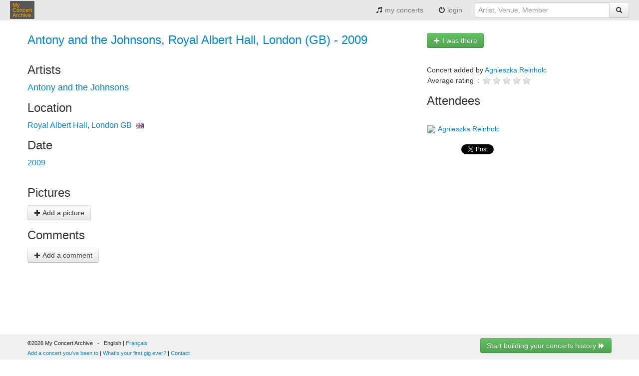

--- FILE ---
content_type: text/html;charset=UTF-8
request_url: https://www.myconcertarchive.com/en/event?id=6441
body_size: 3797
content:



















<!DOCTYPE html>


<html xmlns="http://www.w3.org/1999/xhtml"
	xmlns:fb="http://www.facebook.com/2008/fbml" lang="en">



 <head prefix="og: http://ogp.me/ns# fb: http://ogp.me/ns/fb# myconcertarchive: http://ogp.me/ns/fb/myconcertarchive#">
	<meta http-equiv="content-language" content="en"></meta>
	<meta name="viewport" content="width=device-width, initial-scale=1.0">
	
	
	
	
		<title>Antony and the Johnsons - Royal Albert Hall, London - 2009 concert - My Concert Archive</title>
	
	
	
	


	
		
		
			
		
	
	
	<link rel="alternate" hreflang="en" href="https://www.myconcertarchive.com/fr/event?id=6441" />
	
	
	<meta name="description" content="Did you attend this concert? Tell us about it ...">
	

	
	
		<meta property="fb:app_id" content="67406820297"/>
		<meta property="og:type" content="myconcertarchive:concert"/>
		<meta property="og:url" content="https://www.myconcertarchive.com/en/event?id=6441"/>
		<meta property="og:title" content="Antony and the Johnsons - Royal Albert Hall, London - 2009"/>
		
			<meta property="og:image" content="https://www.myconcertarchive.com/safe_note.png"/>
		
		<meta property="og:description" content=""/>
		<meta property="og:locale" content="en_us"/>
		<meta property="og:locale:alternate" content="fr_fr"/>
		<meta property="og:site_name" content="My Concert Archive"/>
		
			<meta property="myconcertarchive:year" content="2009"/>
		
		
			
			<meta property="myconcertarchive:lineup" content="https://www.myconcertarchive.com/en/artist/118-antony_and_the_johnsons"/>
			
		
		
			<meta property="myconcertarchive:venue" content="https://www.myconcertarchive.com/en/venue?id=243"/>
		
		
		
	
	<meta property="fb:admins" content="1296755853" />

	
	
	<link rel="stylesheet" type="text/css" href="https://www.myconcertarchive.com/bootstrap.css?311" />
	<link rel="stylesheet" type="text/css" href="https://www.myconcertarchive.com/bootstrap-responsive.css?311" />
	<link rel="stylesheet" type="text/css" href="https://www.myconcertarchive.com/style.css?311" />
	
	
	
	<script type="text/javascript" >
		function gthidden(u1, u2) {
			self.location=u1+u2;
		}
		
		function showWaiting(isShown){
		}
	</script>
	<script type="text/javascript" src="https://www.myconcertarchive.com/jquery/jquery-1.10.2.min.js"></script>
	<link rel="shortcut icon" href="https://www.myconcertarchive.com/favicon.ico" />

	

<script type="text/javascript">
  var _gaq = _gaq || [];
  _gaq.push(['_setAccount', 'UA-873168-2']);
  _gaq.push(['_setCustomVar', 1, "is_fb","false",3]);
  _gaq.push(['_trackPageview']);

  (function() {
    var ga = document.createElement('script'); ga.type = 'text/javascript'; ga.async = true;
    ga.src = ('https:' == document.location.protocol ? 'https://ssl' : 'http://www') + '.google-analytics.com/ga.js';
    var s = document.getElementsByTagName('script')[0]; s.parentNode.insertBefore(ga, s);
  })();
</script>

</head>



	<body>


<div id="holder">

<header>
	<div class="navbar">
		<div class="navbar-inner">
	        <div class="container">
		          <button type="button" class="btn btn-navbar" data-toggle="collapse" data-target=".nav-collapse">
		            <span class="icon-bar"></span>
		            <span class="icon-bar"></span>
		            <span class="icon-bar"></span>
		          </button>
		          <div class="pull-left">
			          <a href="/" class="brand" title="My Concert Archive">My<br> Concert<br> Archive</a>
		          </div>
		          <div class="nav-collapse collapse pull-right">
		            <ul class="nav">
			            
			            	<li>
					          	
									
									
										<a href="/en/user_home" title="view my concert history"><i class="icon-music"></i> my concerts</a>
									
								
							</li>
							
			            	<li>
							<a href="javascript:gthidden('/en/logi','n?reset=1')" title="login" rel="nofollow"><i class="icon-off"></i> 
								
									
									
								login</a>
							</li>
						
		              
		              	
		            </ul>
		            <form class="navbar-form pull-right" action="/en/search" method="get">
		            	<div class="input-append">
	            			
								
								<input class="span3" type="text" placeholder="Artist, Venue, Member" name="q">
							
		              		
		              		<button type="submit" class="btn"><i class="icon-search"></i></button>
		              	</div>
		            </form>
		          </div><!--/.nav-collapse -->
	        </div>
		</div>
	</div>
</header>
<div id="body">
<script language="javascript">
function confirmDelete() {

	
	
	return confirm("Confirm deletion ?");
	

}
</script>








<script type="text/javascript" src="https://www.myconcertarchive.com/js/jquery.raty.min.js">
</script>

<script type="text/javascript">
	var ratyPath = '/js/img';
</script>


	
	
		<script>
		var ratingHints = ['bad', 'poor', 'regular', 'great', 'outstanding'];
		</script>
	


<div class="container">

	



<p>

</p>


	
	
	
	
	

	
		
	
	
	
		
	
	
	
		
	
	
	<div class="row">
		<div class="span8">
			<h1>
				
				
				<a href="/en/event?id=6441" title="Antony and the Johnsons, Royal Albert Hall, London (GB) - 2009">Antony and the Johnsons, Royal Albert Hall, London (GB) - 2009</a>
			</h1>

			

			
		</div>
		<div class="span4">
			
			<div class="h-one">
				<a href="javascript:gthidden('/en/join_event?id','=6441&amp;aid=118')" class="btn btn-success" title=" I was there " rel="nofollow"><span style="white-space: nowrap;">
						<i class="icon-plus icon-white"></i>
						
						
							
								
								
								I was there
								
							
						
					</span></a>
			</div>
			
		</div>
	</div>
	<div class="row">
		<div class="span8">
	
			<h2>
				
					
					
					Artists
					
				
			</h2>
			<div>
				









<span class="index0 index"><a href="/en/artist/118-antony_and_the_johnsons" title="Antony and the Johnsons">Antony and the Johnsons</a></span>

				

	
				
			</div>
			
			<h2>
				
					
					Location
				
			</h2>
			
				<span class="index">
				<a href="/en/venue?id=243" title="Royal Albert Hall, London GB">Royal Albert Hall, London GB</a>&nbsp;
				<img src="https://www.myconcertarchive.com/flags/gb.png" width="16px" height="11px"/>
				</span>
			
			
			
			<h2>
				
					
					Date
				
			</h2>
			<span class="index">
				2009
			</span>
			

			<div style="height: 20px;"></div>
			
			<h2>
				
					
					
					Pictures
					
				
			</h2>
			<div class="content">
				










<div class="clearfloat"></div>

<div>
<a href="javascript:gthidden('/en/create_imag','e_asset?id=6441')" class="btn" title=" Add a picture" rel="nofollow"><i class="icon-plus"></i>
	
	
	
	Add a picture</a>
</div>


			</div>

			
			
			
			
			
			<h2>
			
				
				
				Comments
				
			
			</h2>

			<div class="content">
				












<div>
<a href="javascript:gthidden('/en/update_event','_comment?eid=6441')" class="btn" title=" Add a comment" rel="nofollow"><i class="icon-plus"></i>
	
		
		
		Add a comment</a>
</div>
				
			</div>
			<div style="height:30px"></div>
		</div>
		<div class="span4">
			<br>
			










	
	
	Concert added by
	

<a href="/en/user_home?id=1037" title="Agnieszka Reinholc">Agnieszka Reinholc</a>












<table>
<tr>
	<td>
		
			
			
			Average rating
			
		
		&nbsp;:&nbsp;
	</td>
	<td>
		<span id="rating-avg"></span>
	</td>
</tr>



</table>

<script>
var rating = "";
var eventId = "6441";
var token = "";

function rate(score, evt) {
	var url = "/api/events/"+eventId+"/rating?access_token="+token;
	var rating = $('#rating-user').attr("data-score");
	
	showWaiting(true);
	$.ajax({
		  "type": "POST",
		  "url": url,
		  "data": { rating: score},
		  "success": function(model){
			  showWaiting(false);
		  },
		  "error" :  function(model){
			  showWaiting(false);
		  }
	});
}

$(document).ready(function() {
	$('#rating-avg').raty({ path: ratyPath, hints: ratingHints, score: rating, readOnly: true })
	
	
		var ratingUser = "0";
	
	if ($('#rating-user')) {
		$('#rating-user').raty({ path: ratyPath,hints: ratingHints, score: parseInt(ratingUser), click : rate });
	}
});
</script>

			

			<h2>
				
				
				
				Attendees
				
				
			</h2>
		
			








<script>
function toggleJoinEvent(isOn, isFirst) {
	document.location = "./join_event?id=6441&on="+isOn+"&first="+isFirst;
}
</script>




	

	
<div>
	
	
	

	<div>&nbsp;</div>

	
		<div>
			
			







<table>
	<tr>
	<td valign="middle">
		<a href="/en/user_home?id=1037" title=" "><div class="image">
			
			
				<img src="https://graph.facebook.com/1666197787/picture?type=square"/>
			
		</div></a>
	</td>
	<td valign="middle">
		<a href="/en/user_home?id=1037" title="&nbsp;Agnieszka Reinholc">&nbsp;Agnieszka Reinholc</a>
	</td>
	</tr>
</table>
		</div>
	
</div>
			




			
			<br>
			
			
				<iframe
					src="http://www.facebook.com/plugins/like.php?href=https://www.myconcertarchive.com/en/event?id=6441&amp;layout=button"
					scrolling="no" frameborder="0"
					style="border: none; overflow: hidden; width: 65px; height: 20px;"
					allowTransparency="true"></iframe>
			

			<a href="https://twitter.com/share" class="twitter-share-button" data-text="Antony and the Johnsons, Royal Albert Hall, London (GB) - 2009" data-via="concertarchive" data-hashtags="concert" data-count="none" >Tweet</a>
			<script>!function(d,s,id){var js,fjs=d.getElementsByTagName(s)[0],p=/^http:/.test(d.location)?'http':'https';if(!d.getElementById(id)){js=d.createElement(s);js.id=id;js.src=p+'://platform.twitter.com/widgets.js';fjs.parentNode.insertBefore(js,fjs);}}(document, 'script', 'twitter-wjs');</script>
		</div>
	</div>
</div>
















</div><!--  body -->

<footer>

<div class="toe">
	<div class="container">
		<div class="row">
			<div class="span6">
				&copy;2026 My Concert Archive
				&nbsp;&nbsp;-&nbsp;&nbsp;
				
					
						
						
							English | <a href="https://www.myconcertarchive.com/fr/event?id=6441" title="cette page en Francais" hreflang="fr">Français</a>
						
					
				
				<br>
				<a href="javascript:gthidden('/en/crea','te_event')" class="action" title="Add a concert you've been to" rel="nofollow">Add a concert you've been to</a>
				| 
				<a href="javascript:gthidden('/en/create_e','vent?first=1')" class="action" title="What's your first gig ever?" rel="nofollow">What's your first gig ever?</a>
				
					<script>
						function contact() {
							var e = 'contact(a)myconcertarchive.com';
							e = e.replace("(a)","@");
						
							
							
						alert("Please send us a mail to "+e);
							
						
						}
					</script>
					|
					<a href="javascript:contact()">Contact</a>
				
			</div>
			<div class="span6">
				<div class="pull-right">
					
						










<div>
<a href="javascript:gthidden('/en/create_e','vent?reset=1')" class="btn btn-success" title="Start building your concerts history " rel="nofollow">Start building your concerts history
		
	
	<i class="icon-forward icon-white"></i></a>
</div>

					
				</div>
			</div>
		</div>
		<div class="row">
			<div class="span12">
				<br>
				
					<a href="/en/concerts" class="action" title="51307 concerts from 1969 to 2027">51307 concerts from 1969 to 2027</a>
				
			</div>
		</div>
		<div class="row">
			<div class="span12">
				<br>
				<a href="/en/terms" title="Terms of use">Terms of use</a>
				|
				<a href="/en/privacy" title="Privacy policy">Privacy policy</a>
				|
				
					
					
					This content is licensed under a <a rel="license" href="http://creativecommons.org/licenses/by-nc-nd/2.0/fr/deed.en">Creative Commons license</a>
					
				
			</div>
		</div>
	</div>
</div>
</footer>
</div><!--  holder -->
 




<script type="text/javascript" src="https://www.myconcertarchive.com/js/bootstrap.min.js"></script>

</body>
<!--  Wed Jan 21 14:23:17 CET 2026
 -->



</html>



--- FILE ---
content_type: text/css
request_url: https://www.myconcertarchive.com/bootstrap-responsive.css?311
body_size: 4245
content:
/*!
 * Bootstrap Responsive v2.3.1
 *
 * Copyright 2012 Twitter, Inc
 * Licensed under the Apache License v2.0
 * http://www.apache.org/licenses/LICENSE-2.0
 *
 * Designed and built with all the love in the world @twitter by @mdo and @fat.
 */
.clearfix { *zoom:
    1;
}

.clearfix:before, .clearfix:after {
    display: table;
    line-height: 0;
    content: "";
}

.clearfix:after {
    clear: both;
}

.hide-text {
    font: 0 / 0 a;
    color: transparent;
    text-shadow: none;
    background-color: transparent;
    border: 0;
}

.input-block-level {
    display: block;
    width: 100%;
    min-height: 30px;
    -webkit-box-sizing: border-box;
    -moz-box-sizing: border-box;
    box-sizing: border-box;
}
@-ms-viewport {width:device-width;
}

.hidden {
    display: none;
    visibility: hidden;
}

.visible-phone {
    display: none !important;
}

.visible-tablet {
    display: none !important;
}

.hidden-desktop {
    display: none !important;
}

.visible-desktop {
    display: inherit !important;
}
@media (min-width: 768px) and (max-width: 979px) {
  .hidden-desktop {
    display: inherit !important;
  }
  .visible-desktop {
    display: none !important ;
  }
  .visible-tablet {
    display: inherit !important;
  }
  .hidden-tablet {
    display: none !important;
  }
}

@media (max-width: 767px) {
  .hidden-desktop {
    display: inherit !important;
  }
  .visible-desktop {
    display: none !important;
  }
  .visible-phone {
    display: inherit !important;
  }
  .hidden-phone {
    display: none !important;
  }
}

.visible-print {
  display: none !important;
}

@media print {
  .visible-print {
    display: inherit !important;
  }
  .hidden-print {
    display: none !important;
  }
}

@media (min-width: 1200px) {
  .row {
    margin-left: -30px;
    *zoom: 1;
  }
  .row:before,
  .row:after {
    display: table;
    line-height: 0;
    content: "";
  }
  .row:after {
    clear: both;
  }
  [class*="span"] {
    float: left;
    min-height: 1px;
    margin-left: 30px;
  }
  .container,
  .navbar-static-top .container,
  .navbar-fixed-top .container,
  .navbar-fixed-bottom .container {
    width: 1170px;
  }
  .span12 {
    width: 1170px;
  }
  .span11 {
    width: 1070px;
  }
  .span10 {
    width: 970px;
  }
  .span9 {
    width: 870px;
  }
  .span8 {
    width: 770px;
  }
  .span7 {
    width: 670px;
  }
  .span6 {
    width: 570px;
  }
  .span5 {
    width: 470px;
  }
  .span4 {
    width: 370px;
  }
  .span3 {
    width: 270px;
  }
  .span2 {
    width: 170px;
  }
  .span1 {
    width: 70px;
  }
  .offset12 {
    margin-left: 1230px;
  }
  .offset11 {
    margin-left: 1130px;
  }
  .offset10 {
    margin-left: 1030px;
  }
  .offset9 {
    margin-left: 930px;
  }
  .offset8 {
    margin-left: 830px;
  }
  .offset7 {
    margin-left: 730px;
  }
  .offset6 {
    margin-left: 630px;
  }
  .offset5 {
    margin-left: 530px;
  }
  .offset4 {
    margin-left: 430px;
  }
  .offset3 {
    margin-left: 330px;
  }
  .offset2 {
    margin-left: 230px;
  }
  .offset1 {
    margin-left: 130px;
  }
  .row-fluid {
    width: 100%;
    *zoom: 1;
  }
  .row-fluid:before,
  .row-fluid:after {
    display: table;
    line-height: 0;
    content: "";
  }
  .row-fluid:after {
    clear: both;
  }
  .row-fluid [class*="span"] {
    display: block;
    float: left;
    width: 100%;
    min-height: 30px;
    margin-left: 2.564102564102564%;
    *margin-left: 2.5109110747408616%;
    -webkit-box-sizing: border-box;
       -moz-box-sizing: border-box;
            box-sizing: border-box;
  }
  .row-fluid [class*="span"]:first-child {
    margin-left: 0;
  }
  .row-fluid .controls-row [class*="span"] + [class*="span"] {
    margin-left: 2.564102564102564%;
  }
  .row-fluid .span12 {
    width: 100%;
    *width: 99.94680851063829%;
  }
  .row-fluid .span11 {
    width: 91.45299145299145%;
    *width: 91.39979996362975%;
  }
  .row-fluid .span10 {
    width: 82.90598290598291%;
    *width: 82.8527914166212%;
  }
  .row-fluid .span9 {
    width: 74.35897435897436%;
    *width: 74.30578286961266%;
  }
  .row-fluid .span8 {
    width: 65.81196581196582%;
    *width: 65.75877432260411%;
  }
  .row-fluid .span7 {
    width: 57.26495726495726%;
    *width: 57.21176577559556%;
  }
  .row-fluid .span6 {
    width: 48.717948717948715%;
    *width: 48.664757228587014%;
  }
  .row-fluid .span5 {
    width: 40.17094017094017%;
    *width: 40.11774868157847%;
  }
  .row-fluid .span4 {
    width: 31.623931623931625%;
    *width: 31.570740134569924%;
  }
  .row-fluid .span3 {
    width: 23.076923076923077%;
    *width: 23.023731587561375%;
  }
  .row-fluid .span2 {
    width: 14.52991452991453%;
    *width: 14.476723040552828%;
  }
  .row-fluid .span1 {
    width: 5.982905982905983%;
    *width: 5.929714493544281%;
  }
  .row-fluid .offset12 {
    margin-left: 105.12820512820512%;
    *margin-left: 105.02182214948171%;
  }
  .row-fluid .offset12:first-child {
    margin-left: 102.56410256410257%;
    *margin-left: 102.45771958537915%;
  }
  .row-fluid .offset11 {
    margin-left: 96.58119658119658%;
    *margin-left: 96.47481360247316%;
  }
  .row-fluid .offset11:first-child {
    margin-left: 94.01709401709402%;
    *margin-left: 93.91071103837061%;
  }
  .row-fluid .offset10 {
    margin-left: 88.03418803418803%;
    *margin-left: 87.92780505546462%;
  }
  .row-fluid .offset10:first-child {
    margin-left: 85.47008547008548%;
    *margin-left: 85.36370249136206%;
  }
  .row-fluid .offset9 {
    margin-left: 79.48717948717949%;
    *margin-left: 79.38079650845607%;
  }
  .row-fluid .offset9:first-child {
    margin-left: 76.92307692307693%;
    *margin-left: 76.81669394435352%;
  }
  .row-fluid .offset8 {
    margin-left: 70.94017094017094%;
    *margin-left: 70.83378796144753%;
  }
  .row-fluid .offset8:first-child {
    margin-left: 68.37606837606839%;
    *margin-left: 68.26968539734497%;
  }
  .row-fluid .offset7 {
    margin-left: 62.393162393162385%;
    *margin-left: 62.28677941443899%;
  }
  .row-fluid .offset7:first-child {
    margin-left: 59.82905982905982%;
    *margin-left: 59.72267685033642%;
  }
  .row-fluid .offset6 {
    margin-left: 53.84615384615384%;
    *margin-left: 53.739770867430444%;
  }
  .row-fluid .offset6:first-child {
    margin-left: 51.28205128205128%;
    *margin-left: 51.175668303327875%;
  }
  .row-fluid .offset5 {
    margin-left: 45.299145299145295%;
    *margin-left: 45.1927623204219%;
  }
  .row-fluid .offset5:first-child {
    margin-left: 42.73504273504273%;
    *margin-left: 42.62865975631933%;
  }
  .row-fluid .offset4 {
    margin-left: 36.75213675213675%;
    *margin-left: 36.645753773413354%;
  }
  .row-fluid .offset4:first-child {
    margin-left: 34.18803418803419%;
    *margin-left: 34.081651209310785%;
  }
  .row-fluid .offset3 {
    margin-left: 28.205128205128204%;
    *margin-left: 28.0987452264048%;
  }
  .row-fluid .offset3:first-child {
    margin-left: 25.641025641025642%;
    *margin-left: 25.53464266230224%;
  }
  .row-fluid .offset2 {
    margin-left: 19.65811965811966%;
    *margin-left: 19.551736679396257%;
  }
  .row-fluid .offset2:first-child {
    margin-left: 17.094017094017094%;
    *margin-left: 16.98763411529369%;
  }
  .row-fluid .offset1 {
    margin-left: 11.11111111111111%;
    *margin-left: 11.004728132387708%;
  }
  .row-fluid .offset1:first-child {
    margin-left: 8.547008547008547%;
    *margin-left: 8.440625568285142%;
  }
  input,
  textarea,
  .uneditable-input {
    margin-left: 0;
  }
  .controls-row [class*="span"] + [class*="span"] {
    margin-left: 30px;
  }
  input.span12,
  textarea.span12,
  .uneditable-input.span12 {
    width: 1156px;
  }
  input.span11,
  textarea.span11,
  .uneditable-input.span11 {
    width: 1056px;
  }
  input.span10,
  textarea.span10,
  .uneditable-input.span10 {
    width: 956px;
  }
  input.span9,
  textarea.span9,
  .uneditable-input.span9 {
    width: 856px;
  }
  input.span8,
  textarea.span8,
  .uneditable-input.span8 {
    width: 756px;
  }
  input.span7,
  textarea.span7,
  .uneditable-input.span7 {
    width: 656px;
  }
  input.span6,
  textarea.span6,
  .uneditable-input.span6 {
    width: 556px;
  }
  input.span5,
  textarea.span5,
  .uneditable-input.span5 {
    width: 456px;
  }
  input.span4,
  textarea.span4,
  .uneditable-input.span4 {
    width: 356px;
  }
  input.span3,
  textarea.span3,
  .uneditable-input.span3 {
    width: 256px;
  }
  input.span2,
  textarea.span2,
  .uneditable-input.span2 {
    width: 156px;
  }
  input.span1,
  textarea.span1,
  .uneditable-input.span1 {
    width: 56px;
  }
  .thumbnails {
    margin-left: -30px;
  }
  .thumbnails > li {
    margin-left: 30px;
  }
  .row-fluid .thumbnails {
    margin-left: 0;
  }
}

@media (min-width: 768px) and (max-width: 979px) {
  .row {
    margin-left: -20px;
    *zoom: 1;
  }
  .row:before,
  .row:after {
    display: table;
    line-height: 0;
    content: "";
  }
  .row:after {
    clear: both;
  }
  [class*="span"] {
    float: left;
    min-height: 1px;
    margin-left: 20px;
  }
  .container,
  .navbar-static-top .container,
  .navbar-fixed-top .container,
  .navbar-fixed-bottom .container {
    width: 724px;
  }
  .span12 {
    width: 724px;
  }
  .span11 {
    width: 662px;
  }
  .span10 {
    width: 600px;
  }
  .span9 {
    width: 538px;
  }
  .span8 {
    width: 476px;
  }
  .span7 {
    width: 414px;
  }
  .span6 {
    width: 352px;
  }
  .span5 {
    width: 290px;
  }
  .span4 {
    width: 228px;
  }
  .span3 {
    width: 166px;
  }
  .span2 {
    width: 104px;
  }
  .span1 {
    width: 42px;
  }
  .offset12 {
    margin-left: 764px;
  }
  .offset11 {
    margin-left: 702px;
  }
  .offset10 {
    margin-left: 640px;
  }
  .offset9 {
    margin-left: 578px;
  }
  .offset8 {
    margin-left: 516px;
  }
  .offset7 {
    margin-left: 454px;
  }
  .offset6 {
    margin-left: 392px;
  }
  .offset5 {
    margin-left: 330px;
  }
  .offset4 {
    margin-left: 268px;
  }
  .offset3 {
    margin-left: 206px;
  }
  .offset2 {
    margin-left: 144px;
  }
  .offset1 {
    margin-left: 82px;
  }
  .row-fluid {
    width: 100%;
    *zoom: 1;
  }
  .row-fluid:before,
  .row-fluid:after {
    display: table;
    line-height: 0;
    content: "";
  }
  .row-fluid:after {
    clear: both;
  }
  .row-fluid [class*="span"] {
    display: block;
    float: left;
    width: 100%;
    min-height: 30px;
    margin-left: 2.7624309392265194%;
    *margin-left: 2.709239449864817%;
    -webkit-box-sizing: border-box;
       -moz-box-sizing: border-box;
            box-sizing: border-box;
  }
  .row-fluid [class*="span"]:first-child {
    margin-left: 0;
  }
  .row-fluid .controls-row [class*="span"] + [class*="span"] {
    margin-left: 2.7624309392265194%;
  }
  .row-fluid .span12 {
    width: 100%;
    *width: 99.94680851063829%;
  }
  .row-fluid .span11 {
    width: 91.43646408839778%;
    *width: 91.38327259903608%;
  }
  .row-fluid .span10 {
    width: 82.87292817679558%;
    *width: 82.81973668743387%;
  }
  .row-fluid .span9 {
    width: 74.30939226519337%;
    *width: 74.25620077583166%;
  }
  .row-fluid .span8 {
    width: 65.74585635359117%;
    *width: 65.69266486422946%;
  }
  .row-fluid .span7 {
    width: 57.18232044198895%;
    *width: 57.12912895262725%;
  }
  .row-fluid .span6 {
    width: 48.61878453038674%;
    *width: 48.56559304102504%;
  }
  .row-fluid .span5 {
    width: 40.05524861878453%;
    *width: 40.00205712942283%;
  }
  .row-fluid .span4 {
    width: 31.491712707182323%;
    *width: 31.43852121782062%;
  }
  .row-fluid .span3 {
    width: 22.92817679558011%;
    *width: 22.87498530621841%;
  }
  .row-fluid .span2 {
    width: 14.3646408839779%;
    *width: 14.311449394616199%;
  }
  .row-fluid .span1 {
    width: 5.801104972375691%;
    *width: 5.747913483013988%;
  }
  .row-fluid .offset12 {
    margin-left: 105.52486187845304%;
    *margin-left: 105.41847889972962%;
  }
  .row-fluid .offset12:first-child {
    margin-left: 102.76243093922652%;
    *margin-left: 102.6560479605031%;
  }
  .row-fluid .offset11 {
    margin-left: 96.96132596685082%;
    *margin-left: 96.8549429881274%;
  }
  .row-fluid .offset11:first-child {
    margin-left: 94.1988950276243%;
    *margin-left: 94.09251204890089%;
  }
  .row-fluid .offset10 {
    margin-left: 88.39779005524862%;
    *margin-left: 88.2914070765252%;
  }
  .row-fluid .offset10:first-child {
    margin-left: 85.6353591160221%;
    *margin-left: 85.52897613729868%;
  }
  .row-fluid .offset9 {
    margin-left: 79.8342541436464%;
    *margin-left: 79.72787116492299%;
  }
  .row-fluid .offset9:first-child {
    margin-left: 77.07182320441989%;
    *margin-left: 76.96544022569647%;
  }
  .row-fluid .offset8 {
    margin-left: 71.2707182320442%;
    *margin-left: 71.16433525332079%;
  }
  .row-fluid .offset8:first-child {
    margin-left: 68.50828729281768%;
    *margin-left: 68.40190431409427%;
  }
  .row-fluid .offset7 {
    margin-left: 62.70718232044199%;
    *margin-left: 62.600799341718584%;
  }
  .row-fluid .offset7:first-child {
    margin-left: 59.94475138121547%;
    *margin-left: 59.838368402492065%;
  }
  .row-fluid .offset6 {
    margin-left: 54.14364640883978%;
    *margin-left: 54.037263430116376%;
  }
  .row-fluid .offset6:first-child {
    margin-left: 51.38121546961326%;
    *margin-left: 51.27483249088986%;
  }
  .row-fluid .offset5 {
    margin-left: 45.58011049723757%;
    *margin-left: 45.47372751851417%;
  }
  .row-fluid .offset5:first-child {
    margin-left: 42.81767955801105%;
    *margin-left: 42.71129657928765%;
  }
  .row-fluid .offset4 {
    margin-left: 37.01657458563536%;
    *margin-left: 36.91019160691196%;
  }
  .row-fluid .offset4:first-child {
    margin-left: 34.25414364640884%;
    *margin-left: 34.14776066768544%;
  }
  .row-fluid .offset3 {
    margin-left: 28.45303867403315%;
    *margin-left: 28.346655695309746%;
  }
  .row-fluid .offset3:first-child {
    margin-left: 25.69060773480663%;
    *margin-left: 25.584224756083227%;
  }
  .row-fluid .offset2 {
    margin-left: 19.88950276243094%;
    *margin-left: 19.783119783707537%;
  }
  .row-fluid .offset2:first-child {
    margin-left: 17.12707182320442%;
    *margin-left: 17.02068884448102%;
  }
  .row-fluid .offset1 {
    margin-left: 11.32596685082873%;
    *margin-left: 11.219583872105325%;
  }
  .row-fluid .offset1:first-child {
    margin-left: 8.56353591160221%;
    *margin-left: 8.457152932878806%;
  }
  input,
  textarea,
  .uneditable-input {
    margin-left: 0;
  }
  .controls-row [class*="span"] + [class*="span"] {
    margin-left: 20px;
  }
  input.span12,
  textarea.span12,
  .uneditable-input.span12 {
    width: 710px;
  }
  input.span11,
  textarea.span11,
  .uneditable-input.span11 {
    width: 648px;
  }
  input.span10,
  textarea.span10,
  .uneditable-input.span10 {
    width: 586px;
  }
  input.span9,
  textarea.span9,
  .uneditable-input.span9 {
    width: 524px;
  }
  input.span8,
  textarea.span8,
  .uneditable-input.span8 {
    width: 462px;
  }
  input.span7,
  textarea.span7,
  .uneditable-input.span7 {
    width: 400px;
  }
  input.span6,
  textarea.span6,
  .uneditable-input.span6 {
    width: 338px;
  }
  input.span5,
  textarea.span5,
  .uneditable-input.span5 {
    width: 276px;
  }
  input.span4,
  textarea.span4,
  .uneditable-input.span4 {
    width: 214px;
  }
  input.span3,
  textarea.span3,
  .uneditable-input.span3 {
    width: 152px;
  }
  input.span2,
  textarea.span2,
  .uneditable-input.span2 {
    width: 90px;
  }
  input.span1,
  textarea.span1,
  .uneditable-input.span1 {
    width: 28px;
  }
}

@media (max-width: 767px) {
  body {
    padding-right: 20px;
    padding-left: 20px;
  }
  .navbar-fixed-top,
  .navbar-fixed-bottom,
  .navbar-static-top {
    margin-right: -20px;
    margin-left: -20px;
  }
  .container-fluid {
    padding: 0;
  }
  .dl-horizontal dt {
    float: none;
    width: auto;
    clear: none;
    text-align: left;
  }
  .dl-horizontal dd {
    margin-left: 0;
  }
  .container {
    width: auto;
  }
  .row-fluid {
    width: 100%;
  }
  .row,
  .thumbnails {
    margin-left: 0;
  }
  .thumbnails > li {
    float: none;
    margin-left: 0;
  }
  [class*="span"],
  .uneditable-input[class*="span"],
  .row-fluid [class*="span"] {
    display: block;
    float: none;
    width: 100%;
    margin-left: 0;
    -webkit-box-sizing: border-box;
       -moz-box-sizing: border-box;
            box-sizing: border-box;
  }
  .span12,
  .row-fluid .span12 {
    width: 100%;
    -webkit-box-sizing: border-box;
       -moz-box-sizing: border-box;
            box-sizing: border-box;
  }
  .row-fluid [class*="offset"]:first-child {
    margin-left: 0;
  }
  .input-large,
  .input-xlarge,
  .input-xxlarge,
  input[class*="span"],
  select[class*="span"],
  textarea[class*="span"],
  .uneditable-input {
    display: block;
    width: 100%;
    min-height: 30px;
    -webkit-box-sizing: border-box;
       -moz-box-sizing: border-box;
            box-sizing: border-box;
  }
  .input-prepend input,
  .input-append input,
  .input-prepend input[class*="span"],
  .input-append input[class*="span"] {
    display: inline-block;
    width: auto;
  }
  .controls-row [class*="span"] + [class*="span"] {
    margin-left: 0;
  }
  .modal {
    position: fixed;
    top: 20px;
    right: 20px;
    left: 20px;
    width: auto;
    margin: 0;
  }
  .modal.fade {
    top: -100px;
  }
  .modal.fade.in {
    top: 20px;
  }
}

@media (max-width: 480px) {
  .nav-collapse {
    -webkit-transform: translate3d(0, 0, 0);
  }
  .page-header h1 small {
    display: block;
    line-height: 20px;
  }
  input[type="checkbox"],
  input[type="radio"] {
    border: 1px solid #ccc;
  }
  .form-horizontal .control-label {
    float: none;
    width: auto;
    padding-top: 0;
    text-align: left;
  }
  .form-horizontal .controls {
    margin-left: 0;
  }
  .form-horizontal .control-list {
    padding-top: 0;
  }
  .form-horizontal .form-actions {
    padding-right: 10px;
    padding-left: 10px;
  }
  .media .pull-left,
  .media .pull-right {
    display: block;
    float: none;
    margin-bottom: 10px;
  }
  .media-object {
    margin-right: 0;
    margin-left: 0;
  }
  .modal {
    top: 10px;
    right: 10px;
    left: 10px;
  }
  .modal-header .close {
    padding: 10px;
    margin: -10px;
  }
  .carousel-caption {
    position: static;
  }
}

@media (max-width: 979px) {
  body {
    padding-top: 0;
  }
  .navbar-fixed-top,
  .navbar-fixed-bottom {
    position: static;
  }
  .navbar-fixed-top {
    margin-bottom: 20px;
  }
  .navbar-fixed-bottom {
    margin-top: 20px;
  }
  .navbar-fixed-top .navbar-inner,
  .navbar-fixed-bottom .navbar-inner {
    padding: 5px;
  }
  .navbar .container {
    width: auto;
    padding: 0;
  }
  .navbar .brand {
    padding-right: 10px;
    padding-left: 10px;
    margin: 0 0 0 -5px;
  }
  .nav-collapse {
    clear: both;
  }
  .nav-collapse .nav {
    float: none;
    margin: 0 0 10px;
  }
  .nav-collapse .nav > li {
    float: none;
  }
  .nav-collapse .nav > li > a {
    margin-bottom: 2px;
  }
  .nav-collapse .nav > .divider-vertical {
    display: none;
  }
  .nav-collapse .nav .nav-header {
    color: #777777;
    text-shadow: none;
  }
  .nav-collapse .nav > li > a,
  .nav-collapse .dropdown-menu a {
    padding: 9px 15px;
    font-weight: bold;
    color: #777777;
    -webkit-border-radius: 3px;
       -moz-border-radius: 3px;
            border-radius: 3px;
  }
  .nav-collapse .btn {
    padding: 4px 10px 4px;
    font-weight: normal;
    -webkit-border-radius: 4px;
       -moz-border-radius: 4px;
            border-radius: 4px;
  }
  .nav-collapse .dropdown-menu li + li a {
    margin-bottom: 2px;
  }
  .nav-collapse .nav > li > a:hover,
  .nav-collapse .nav > li > a:focus,
  .nav-collapse .dropdown-menu a:hover,
  .nav-collapse .dropdown-menu a:focus {
    background-color: #f2f2f2;
  }
  .navbar-inverse .nav-collapse .nav > li > a,
  .navbar-inverse .nav-collapse .dropdown-menu a {
    color: #999999;
  }
  .navbar-inverse .nav-collapse .nav > li > a:hover,
  .navbar-inverse .nav-collapse .nav > li > a:focus,
  .navbar-inverse .nav-collapse .dropdown-menu a:hover,
  .navbar-inverse .nav-collapse .dropdown-menu a:focus {
    background-color: #111111;
  }
  .nav-collapse.in .btn-group {
    padding: 0;
    margin-top: 5px;
  }
  .nav-collapse .dropdown-menu {
    position: static;
    top: auto;
    left: auto;
    display: none;
    float: none;
    max-width: none;
    padding: 0;
    margin: 0 15px;
    background-color: transparent;
    border: none;
    -webkit-border-radius: 0;
       -moz-border-radius: 0;
            border-radius: 0;
    -webkit-box-shadow: none;
       -moz-box-shadow: none;
            box-shadow: none;
  }
  .nav-collapse .open > .dropdown-menu {
    display: block;
  }
  .nav-collapse .dropdown-menu:before,
  .nav-collapse .dropdown-menu:after {
    display: none;
  }
  .nav-collapse .dropdown-menu .divider {
    display: none;
  }
  .nav-collapse .nav > li > .dropdown-menu:before,
  .nav-collapse .nav > li > .dropdown-menu:after {
    display: none;
  }
  .nav-collapse .navbar-form,
  .nav-collapse .navbar-search {
    float: none;
    padding: 10px 15px;
    margin: 10px 0;
    border-top: 1px solid #f2f2f2;
    border-bottom: 1px solid #f2f2f2;
    -webkit-box-shadow: inset 0 1px 0 rgba(255, 255, 255, 0.1), 0 1px 0 rgba(255, 255, 255, 0.1);
       -moz-box-shadow: inset 0 1px 0 rgba(255, 255, 255, 0.1), 0 1px 0 rgba(255, 255, 255, 0.1);
            box-shadow: inset 0 1px 0 rgba(255, 255, 255, 0.1), 0 1px 0 rgba(255, 255, 255, 0.1);
  }
  .navbar-inverse .nav-collapse .navbar-form,
  .navbar-inverse .nav-collapse .navbar-search {
    border-top-color: #111111;
    border-bottom-color: #111111;
  }
  .navbar .nav-collapse .nav.pull-right {
    float: none;
    margin-left: 0;
  }
  .nav-collapse,
  .nav-collapse.collapse {
    height: 0;
    overflow: hidden;
  }
  .navbar .btn-navbar {
    display: block;
  }
  .navbar-static .navbar-inner {
    padding-right: 10px;
    padding-left: 10px;
  }
}

@media (min-width: 980px) {
  .nav-collapse.collapse {
    height: auto !important;
    overflow: visible !important;
  }
}
